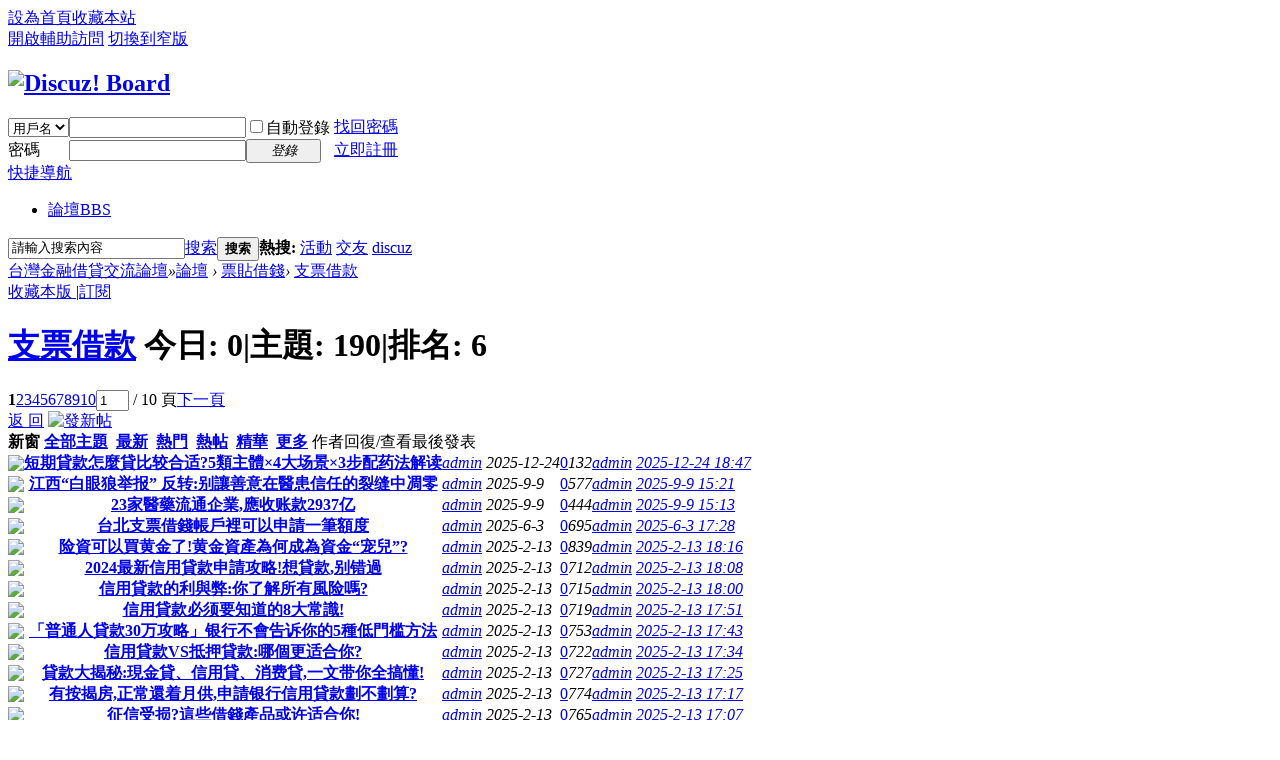

--- FILE ---
content_type: text/html; charset=utf-8
request_url: http://bbs.22705888.com.tw/forum-41-1.html
body_size: 46742
content:
<!DOCTYPE html PUBLIC "-//W3C//DTD XHTML 1.0 Transitional//EN" "http://www.w3.org/TR/xhtml1/DTD/xhtml1-transitional.dtd">
<html xmlns="http://www.w3.org/1999/xhtml">
<head>
<meta http-equiv="Content-Type" content="text/html; charset=utf-8" />
<title>支票借款 - 台灣金融借貸交流論壇</title>

<meta name="keywords" content="支票借款" />
<meta name="description" content="支票借款 ,台灣金融借貸交流論壇" />
<meta name="generator" content="Discuz! X3.3" />
<meta name="author" content="Discuz! Team and Comsenz UI Team" />
<meta name="copyright" content="2001-2017 Comsenz Inc." />
<meta name="MSSmartTagsPreventParsing" content="True" />
<meta http-equiv="MSThemeCompatible" content="Yes" />
<base href="http://bbs.22705888.com.tw/" /><link rel="stylesheet" type="text/css" href="data/cache/style_1_common.css?NKW" /><link rel="stylesheet" type="text/css" href="data/cache/style_1_forum_forumdisplay.css?NKW" /><script type="text/javascript">var STYLEID = '1', STATICURL = 'static/', IMGDIR = 'static/image/common', VERHASH = 'NKW', charset = 'utf-8', discuz_uid = '0', cookiepre = 'c5IO_2132_', cookiedomain = '', cookiepath = '/', showusercard = '1', attackevasive = '0', disallowfloat = 'newthread', creditnotice = '1|威望|,2|金錢|,3|貢獻|', defaultstyle = '', REPORTURL = 'aHR0cDovL2Jicy4yMjcwNTg4OC5jb20udHcvZm9ydW0tNDEtMS5odG1s', SITEURL = 'http://bbs.22705888.com.tw/', JSPATH = 'static/js/', CSSPATH = 'data/cache/style_', DYNAMICURL = '';</script>
<script src="static/js/common.js?NKW" type="text/javascript"></script>
<meta name="application-name" content="台灣金融借貸交流論壇" />
<meta name="msapplication-tooltip" content="台灣金融借貸交流論壇" />
<meta name="msapplication-task" content="name=論壇;action-uri=http://bbs.22705888.com.tw/forum.php;icon-uri=http://bbs.22705888.com.tw/static/image/common/bbs.ico" />
<link rel="archives" title="台灣金融借貸交流論壇" href="http://bbs.22705888.com.tw/archiver/" />
<link rel="alternate" type="application/rss+xml" title="台灣金融借貸交流論壇 - 支票借款" href="http://bbs.22705888.com.tw/forum.php?mod=rss&fid=41&amp;auth=0" />
<link rel="stylesheet" id="css_widthauto" type="text/css" href='data/cache/style_1_widthauto.css?NKW' />
<script type="text/javascript">HTMLNODE.className += ' widthauto'</script>
<script src="static/js/forum.js?NKW" type="text/javascript"></script>
</head>

<body id="nv_forum" class="pg_forumdisplay" onkeydown="if(event.keyCode==27) return false;">
<div id="append_parent"></div><div id="ajaxwaitid"></div>
<div id="toptb" class="cl">
<div class="wp">
<div class="z"><a href="javascript:;"  onclick="setHomepage('http://bbs.22705888.com.tw/');">設為首頁</a><a href="http://bbs.22705888.com.tw/"  onclick="addFavorite(this.href, '台灣金融借貸交流論壇');return false;">收藏本站</a></div>
<div class="y">
<a id="switchblind" href="javascript:;" onclick="toggleBlind(this)" title="開啟輔助訪問" class="switchblind">開啟輔助訪問</a>
<a href="javascript:;" id="switchwidth" onclick="widthauto(this)" title="切換到窄版" class="switchwidth">切換到窄版</a>
</div>
</div>
</div>

<div id="qmenu_menu" class="p_pop blk" style="display: none;">
<div class="ptm pbw hm">
請 <a href="javascript:;" class="xi2" onclick="lsSubmit()"><strong>登錄</strong></a> 後使用快捷導航<br />沒有帳號？<a href="member.php?mod=register" class="xi2 xw1">立即註冊</a>
</div>
<div id="fjump_menu" class="btda"></div></div><div id="hd">
<div class="wp">
<div class="hdc cl"><h2><a href="./" title="台灣金融借貸交流論壇"><img src="static/image/common/logo.png" alt="Discuz! Board" border="0" /></a></h2><script src="static/js/logging.js?NKW" type="text/javascript"></script>
<form method="post" autocomplete="off" id="lsform" action="member.php?mod=logging&amp;action=login&amp;loginsubmit=yes&amp;infloat=yes&amp;lssubmit=yes" onsubmit="return lsSubmit();">
<div class="fastlg cl">
<span id="return_ls" style="display:none"></span>
<div class="y pns">
<table cellspacing="0" cellpadding="0">
<tr>
<td>
<span class="ftid">
<select name="fastloginfield" id="ls_fastloginfield" width="40" tabindex="900">
<option value="username">用戶名</option>
<option value="email">Email</option>
</select>
</span>
<script type="text/javascript">simulateSelect('ls_fastloginfield')</script>
</td>
<td><input type="text" name="username" id="ls_username" autocomplete="off" class="px vm" tabindex="901" /></td>
<td class="fastlg_l"><label for="ls_cookietime"><input type="checkbox" name="cookietime" id="ls_cookietime" class="pc" value="2592000" tabindex="903" />自動登錄</label></td>
<td>&nbsp;<a href="javascript:;" onclick="showWindow('login', 'member.php?mod=logging&action=login&viewlostpw=1')">找回密碼</a></td>
</tr>
<tr>
<td><label for="ls_password" class="z psw_w">密碼</label></td>
<td><input type="password" name="password" id="ls_password" class="px vm" autocomplete="off" tabindex="902" /></td>
<td class="fastlg_l"><button type="submit" class="pn vm" tabindex="904" style="width: 75px;"><em>登錄</em></button></td>
<td>&nbsp;<a href="member.php?mod=register" class="xi2 xw1">立即註冊</a></td>
</tr>
</table>
<input type="hidden" name="quickforward" value="yes" />
<input type="hidden" name="handlekey" value="ls" />
</div>
</div>
</form>

</div>

<div id="nv">
<a href="javascript:;" id="qmenu" onmouseover="delayShow(this, function () {showMenu({'ctrlid':'qmenu','pos':'34!','ctrlclass':'a','duration':2});showForummenu(41);})">快捷導航</a>
<ul><li class="a" id="mn_forum" ><a href="forum.php" hidefocus="true" title="BBS"  >論壇<span>BBS</span></a></li></ul>
</div>
<div class="p_pop h_pop" id="mn_userapp_menu" style="display: none"></div><div id="mu" class="cl">
</div><div id="scbar" class="cl">
<form id="scbar_form" method="post" autocomplete="off" onsubmit="searchFocus($('scbar_txt'))" action="search.php?searchsubmit=yes" target="_blank">
<input type="hidden" name="mod" id="scbar_mod" value="search" />
<input type="hidden" name="formhash" value="6e11c4fe" />
<input type="hidden" name="srchtype" value="title" />
<input type="hidden" name="srhfid" value="41" />
<input type="hidden" name="srhlocality" value="forum::forumdisplay" />
<table cellspacing="0" cellpadding="0">
<tr>
<td class="scbar_icon_td"></td>
<td class="scbar_txt_td"><input type="text" name="srchtxt" id="scbar_txt" value="請輸入搜索內容" autocomplete="off" x-webkit-speech speech /></td>
<td class="scbar_type_td"><a href="javascript:;" id="scbar_type" class="xg1" onclick="showMenu(this.id)" hidefocus="true">搜索</a></td>
<td class="scbar_btn_td"><button type="submit" name="searchsubmit" id="scbar_btn" sc="1" class="pn pnc" value="true"><strong class="xi2">搜索</strong></button></td>
<td class="scbar_hot_td">
<div id="scbar_hot">
<strong class="xw1">熱搜: </strong>

<a href="search.php?mod=forum&amp;srchtxt=%E6%B4%BB%E5%8B%95&amp;formhash=6e11c4fe&amp;searchsubmit=true&amp;source=hotsearch" target="_blank" class="xi2" sc="1">活動</a>



<a href="search.php?mod=forum&amp;srchtxt=%E4%BA%A4%E5%8F%8B&amp;formhash=6e11c4fe&amp;searchsubmit=true&amp;source=hotsearch" target="_blank" class="xi2" sc="1">交友</a>



<a href="search.php?mod=forum&amp;srchtxt=discuz&amp;formhash=6e11c4fe&amp;searchsubmit=true&amp;source=hotsearch" target="_blank" class="xi2" sc="1">discuz</a>

</div>
</td>
</tr>
</table>
</form>
</div>
<ul id="scbar_type_menu" class="p_pop" style="display: none;"><li><a href="javascript:;" rel="curforum" fid="41" >本版</a></li><li><a href="javascript:;" rel="forum" class="curtype">帖子</a></li><li><a href="javascript:;" rel="user">用戶</a></li></ul>
<script type="text/javascript">
initSearchmenu('scbar', '');
</script>
</div>
</div>


<div id="wp" class="wp">
<style id="diy_style" type="text/css"></style>
<!--[diy=diynavtop]--><div id="diynavtop" class="area"></div><!--[/diy]-->
<div id="pt" class="bm cl">
<div class="z">
<a href="./" class="nvhm" title="首頁">台灣金融借貸交流論壇</a><em>&raquo;</em><a href="forum.php">論壇</a> <em>&rsaquo;</em> <a href="forum.php?gid=36">票貼借錢</a><em>&rsaquo;</em> <a href="forum-41-1.html">支票借款</a></div>
</div><div class="wp">
<!--[diy=diy1]--><div id="diy1" class="area"></div><!--[/diy]-->
</div>
<div class="boardnav">
<div id="ct" class="wp cl">

<div class="mn">
<div class="bm bml pbn">
<div class="bm_h cl">
<span class="y">
<a href="home.php?mod=spacecp&amp;ac=favorite&amp;type=forum&amp;id=41&amp;handlekey=favoriteforum&amp;formhash=6e11c4fe" id="a_favorite" class="fa_fav" onclick="showWindow(this.id, this.href, 'get', 0);">收藏本版 <strong class="xi1" id="number_favorite"  style="display:none;">(<span id="number_favorite_num">0</span>)</strong></a>
<span class="pipe">|</span><a href="forum.php?mod=rss&amp;fid=41&amp;auth=0" class="fa_rss" target="_blank" title="RSS">訂閱</a>
</span>
<h1 class="xs2">
<a href="forum-41-1.html">支票借款</a>
<span class="xs1 xw0 i">今日: <strong class="xi1">0</strong><span class="pipe">|</span>主題: <strong class="xi1">190</strong><span class="pipe">|</span>排名: <strong class="xi1" title="上次排名:6">6</strong><b class="ico_increase">&nbsp;</b></span></h1>
</div>
</div>



<div class="drag">
<!--[diy=diy4]--><div id="diy4" class="area"></div><!--[/diy]-->
</div>




<div id="pgt" class="bm bw0 pgs cl">
<span id="fd_page_top"><div class="pg"><strong>1</strong><a href="forum-41-2.html">2</a><a href="forum-41-3.html">3</a><a href="forum-41-4.html">4</a><a href="forum-41-5.html">5</a><a href="forum-41-6.html">6</a><a href="forum-41-7.html">7</a><a href="forum-41-8.html">8</a><a href="forum-41-9.html">9</a><a href="forum-41-10.html">10</a><label><input type="text" name="custompage" class="px" size="2" title="輸入頁碼，按回車快速跳轉" value="1" onkeydown="if(event.keyCode==13) {window.location='forum.php?mod=forumdisplay&fid=41&amp;page='+this.value;; doane(event);}" /><span title="共 10 頁"> / 10 頁</span></label><a href="forum-41-2.html" class="nxt">下一頁</a></div></span>
<span class="pgb y"  ><a href="forum.php">返&nbsp;回</a></span>
<a href="javascript:;" id="newspecial" onmouseover="$('newspecial').id = 'newspecialtmp';this.id = 'newspecial';showMenu({'ctrlid':this.id})" onclick="showWindow('newthread', 'forum.php?mod=post&action=newthread&fid=41')" title="發新帖"><img src="static/image/common/pn_post.png" alt="發新帖" /></a></div>
<div id="threadlist" class="tl bm bmw">
<div class="th">
<table cellspacing="0" cellpadding="0">
<tr>
<th colspan="2">
<div class="tf">
<span id="atarget" onclick="setatarget(1)" class="y" title="在新窗口中打開帖子">新窗</span>
<a id="filter_special" href="javascript:;" class="showmenu xi2" onclick="showMenu(this.id)">全部主題</a>&nbsp;						
<a href="forum.php?mod=forumdisplay&amp;fid=41&amp;filter=lastpost&amp;orderby=lastpost" class="xi2">最新</a>&nbsp;
<a href="forum.php?mod=forumdisplay&amp;fid=41&amp;filter=heat&amp;orderby=heats" class="xi2">熱門</a>&nbsp;
<a href="forum.php?mod=forumdisplay&amp;fid=41&amp;filter=hot" class="xi2">熱帖</a>&nbsp;
<a href="forum.php?mod=forumdisplay&amp;fid=41&amp;filter=digest&amp;digest=1" class="xi2">精華</a>&nbsp;
<a id="filter_dateline" href="javascript:;" class="showmenu xi2" onclick="showMenu(this.id)">更多</a>&nbsp;
<a href="javascript:;" onclick="checkForumnew_btn('41')" title="查看更新" class="forumrefresh"></a>
<span id="clearstickthread" style="display: none;">
<span class="pipe">|</span>
<a href="javascript:;" onclick="clearStickThread()" class="xi2" title="顯示置頂">顯示置頂</a>
</span>
</div>
</th>
<td class="by">作者</td>
<td class="num">回復/查看</td>
<td class="by">最後發表</td>
</tr>
</table>
</div>
<div class="bm_c">
<script type="text/javascript">var lasttime = 1768729947;var listcolspan= '5';</script>
<div id="forumnew" style="display:none"></div>
<form method="post" autocomplete="off" name="moderate" id="moderate" action="forum.php?mod=topicadmin&amp;action=moderate&amp;fid=41&amp;infloat=yes&amp;nopost=yes">
<input type="hidden" name="formhash" value="6e11c4fe" />
<input type="hidden" name="listextra" value="page%3D1" />
<table summary="forum_41" cellspacing="0" cellpadding="0" id="threadlisttableid">
<tbody id="separatorline" class="emptb"><tr><td class="icn"></td><th></th><td class="by"></td><td class="num"></td><td class="by"></td></tr></tbody>
<tbody id="normalthread_1909">
<tr>
<td class="icn">
<a href="thread-1909-1-1.html" title="有新回復 - 新窗口打開" target="_blank">
<img src="static/image/common/folder_new.gif" />
</a>
</td>
<th class="new">
<a href="javascript:;" id="content_1909" class="showcontent y" title="更多操作" onclick="CONTENT_TID='1909';CONTENT_ID='normalthread_1909';showMenu({'ctrlid':this.id,'menuid':'content_menu'})"></a>
 <a href="thread-1909-1-1.html" onclick="atarget(this)" class="s xst">短期貸款怎麼貸比较合适?5類主體×4大场景×3步配药法解读</a>
</th>
<td class="by">
<cite>
<a href="space-uid-1.html" c="1">admin</a></cite>
<em><span>2025-12-24</span></em>
</td>
<td class="num"><a href="thread-1909-1-1.html" class="xi2">0</a><em>132</em></td>
<td class="by">
<cite><a href="space-username-admin.html" c="1">admin</a></cite>
<em><a href="forum.php?mod=redirect&tid=1909&goto=lastpost#lastpost">2025-12-24 18:47</a></em>
</td>
</tr>
</tbody>
<tbody id="normalthread_1899">
<tr>
<td class="icn">
<a href="thread-1899-1-1.html" title="有新回復 - 新窗口打開" target="_blank">
<img src="static/image/common/folder_new.gif" />
</a>
</td>
<th class="new">
<a href="javascript:;" id="content_1899" class="showcontent y" title="更多操作" onclick="CONTENT_TID='1899';CONTENT_ID='normalthread_1899';showMenu({'ctrlid':this.id,'menuid':'content_menu'})"></a>
 <a href="thread-1899-1-1.html" onclick="atarget(this)" class="s xst">江西“白眼狼举报” 反转:别讓善意在醫患信任的裂缝中凋零</a>
</th>
<td class="by">
<cite>
<a href="space-uid-1.html" c="1">admin</a></cite>
<em><span>2025-9-9</span></em>
</td>
<td class="num"><a href="thread-1899-1-1.html" class="xi2">0</a><em>577</em></td>
<td class="by">
<cite><a href="space-username-admin.html" c="1">admin</a></cite>
<em><a href="forum.php?mod=redirect&tid=1899&goto=lastpost#lastpost">2025-9-9 15:21</a></em>
</td>
</tr>
</tbody>
<tbody id="normalthread_1889">
<tr>
<td class="icn">
<a href="thread-1889-1-1.html" title="有新回復 - 新窗口打開" target="_blank">
<img src="static/image/common/folder_new.gif" />
</a>
</td>
<th class="new">
<a href="javascript:;" id="content_1889" class="showcontent y" title="更多操作" onclick="CONTENT_TID='1889';CONTENT_ID='normalthread_1889';showMenu({'ctrlid':this.id,'menuid':'content_menu'})"></a>
 <a href="thread-1889-1-1.html" onclick="atarget(this)" class="s xst">23家醫藥流通企業,應收账款2937亿</a>
</th>
<td class="by">
<cite>
<a href="space-uid-1.html" c="1">admin</a></cite>
<em><span>2025-9-9</span></em>
</td>
<td class="num"><a href="thread-1889-1-1.html" class="xi2">0</a><em>444</em></td>
<td class="by">
<cite><a href="space-username-admin.html" c="1">admin</a></cite>
<em><a href="forum.php?mod=redirect&tid=1889&goto=lastpost#lastpost">2025-9-9 15:13</a></em>
</td>
</tr>
</tbody>
<tbody id="normalthread_1879">
<tr>
<td class="icn">
<a href="thread-1879-1-1.html" title="有新回復 - 新窗口打開" target="_blank">
<img src="static/image/common/folder_new.gif" />
</a>
</td>
<th class="new">
<a href="javascript:;" id="content_1879" class="showcontent y" title="更多操作" onclick="CONTENT_TID='1879';CONTENT_ID='normalthread_1879';showMenu({'ctrlid':this.id,'menuid':'content_menu'})"></a>
 <a href="thread-1879-1-1.html" onclick="atarget(this)" class="s xst">台北支票借錢帳戶裡可以申請一筆額度</a>
</th>
<td class="by">
<cite>
<a href="space-uid-1.html" c="1">admin</a></cite>
<em><span>2025-6-3</span></em>
</td>
<td class="num"><a href="thread-1879-1-1.html" class="xi2">0</a><em>695</em></td>
<td class="by">
<cite><a href="space-username-admin.html" c="1">admin</a></cite>
<em><a href="forum.php?mod=redirect&tid=1879&goto=lastpost#lastpost">2025-6-3 17:28</a></em>
</td>
</tr>
</tbody>
<tbody id="normalthread_1869">
<tr>
<td class="icn">
<a href="thread-1869-1-1.html" title="有新回復 - 新窗口打開" target="_blank">
<img src="static/image/common/folder_new.gif" />
</a>
</td>
<th class="new">
<a href="javascript:;" id="content_1869" class="showcontent y" title="更多操作" onclick="CONTENT_TID='1869';CONTENT_ID='normalthread_1869';showMenu({'ctrlid':this.id,'menuid':'content_menu'})"></a>
 <a href="thread-1869-1-1.html" onclick="atarget(this)" class="s xst">险資可以買黄金了!黄金資產為何成為資金“宠兒”?</a>
</th>
<td class="by">
<cite>
<a href="space-uid-1.html" c="1">admin</a></cite>
<em><span>2025-2-13</span></em>
</td>
<td class="num"><a href="thread-1869-1-1.html" class="xi2">0</a><em>839</em></td>
<td class="by">
<cite><a href="space-username-admin.html" c="1">admin</a></cite>
<em><a href="forum.php?mod=redirect&tid=1869&goto=lastpost#lastpost">2025-2-13 18:16</a></em>
</td>
</tr>
</tbody>
<tbody id="normalthread_1859">
<tr>
<td class="icn">
<a href="thread-1859-1-1.html" title="有新回復 - 新窗口打開" target="_blank">
<img src="static/image/common/folder_new.gif" />
</a>
</td>
<th class="new">
<a href="javascript:;" id="content_1859" class="showcontent y" title="更多操作" onclick="CONTENT_TID='1859';CONTENT_ID='normalthread_1859';showMenu({'ctrlid':this.id,'menuid':'content_menu'})"></a>
 <a href="thread-1859-1-1.html" onclick="atarget(this)" class="s xst">2024最新信用貸款申請攻略!想貸款,别错過</a>
</th>
<td class="by">
<cite>
<a href="space-uid-1.html" c="1">admin</a></cite>
<em><span>2025-2-13</span></em>
</td>
<td class="num"><a href="thread-1859-1-1.html" class="xi2">0</a><em>712</em></td>
<td class="by">
<cite><a href="space-username-admin.html" c="1">admin</a></cite>
<em><a href="forum.php?mod=redirect&tid=1859&goto=lastpost#lastpost">2025-2-13 18:08</a></em>
</td>
</tr>
</tbody>
<tbody id="normalthread_1849">
<tr>
<td class="icn">
<a href="thread-1849-1-1.html" title="有新回復 - 新窗口打開" target="_blank">
<img src="static/image/common/folder_new.gif" />
</a>
</td>
<th class="new">
<a href="javascript:;" id="content_1849" class="showcontent y" title="更多操作" onclick="CONTENT_TID='1849';CONTENT_ID='normalthread_1849';showMenu({'ctrlid':this.id,'menuid':'content_menu'})"></a>
 <a href="thread-1849-1-1.html" onclick="atarget(this)" class="s xst">信用貸款的利與弊:你了解所有風险嗎?</a>
</th>
<td class="by">
<cite>
<a href="space-uid-1.html" c="1">admin</a></cite>
<em><span>2025-2-13</span></em>
</td>
<td class="num"><a href="thread-1849-1-1.html" class="xi2">0</a><em>715</em></td>
<td class="by">
<cite><a href="space-username-admin.html" c="1">admin</a></cite>
<em><a href="forum.php?mod=redirect&tid=1849&goto=lastpost#lastpost">2025-2-13 18:00</a></em>
</td>
</tr>
</tbody>
<tbody id="normalthread_1839">
<tr>
<td class="icn">
<a href="thread-1839-1-1.html" title="有新回復 - 新窗口打開" target="_blank">
<img src="static/image/common/folder_new.gif" />
</a>
</td>
<th class="new">
<a href="javascript:;" id="content_1839" class="showcontent y" title="更多操作" onclick="CONTENT_TID='1839';CONTENT_ID='normalthread_1839';showMenu({'ctrlid':this.id,'menuid':'content_menu'})"></a>
 <a href="thread-1839-1-1.html" onclick="atarget(this)" class="s xst">信用貸款必须要知道的8大常識!</a>
</th>
<td class="by">
<cite>
<a href="space-uid-1.html" c="1">admin</a></cite>
<em><span>2025-2-13</span></em>
</td>
<td class="num"><a href="thread-1839-1-1.html" class="xi2">0</a><em>719</em></td>
<td class="by">
<cite><a href="space-username-admin.html" c="1">admin</a></cite>
<em><a href="forum.php?mod=redirect&tid=1839&goto=lastpost#lastpost">2025-2-13 17:51</a></em>
</td>
</tr>
</tbody>
<tbody id="normalthread_1829">
<tr>
<td class="icn">
<a href="thread-1829-1-1.html" title="有新回復 - 新窗口打開" target="_blank">
<img src="static/image/common/folder_new.gif" />
</a>
</td>
<th class="new">
<a href="javascript:;" id="content_1829" class="showcontent y" title="更多操作" onclick="CONTENT_TID='1829';CONTENT_ID='normalthread_1829';showMenu({'ctrlid':this.id,'menuid':'content_menu'})"></a>
 <a href="thread-1829-1-1.html" onclick="atarget(this)" class="s xst">「普通人貸款30万攻略」银行不會告诉你的5種低門槛方法</a>
</th>
<td class="by">
<cite>
<a href="space-uid-1.html" c="1">admin</a></cite>
<em><span>2025-2-13</span></em>
</td>
<td class="num"><a href="thread-1829-1-1.html" class="xi2">0</a><em>753</em></td>
<td class="by">
<cite><a href="space-username-admin.html" c="1">admin</a></cite>
<em><a href="forum.php?mod=redirect&tid=1829&goto=lastpost#lastpost">2025-2-13 17:43</a></em>
</td>
</tr>
</tbody>
<tbody id="normalthread_1819">
<tr>
<td class="icn">
<a href="thread-1819-1-1.html" title="有新回復 - 新窗口打開" target="_blank">
<img src="static/image/common/folder_new.gif" />
</a>
</td>
<th class="new">
<a href="javascript:;" id="content_1819" class="showcontent y" title="更多操作" onclick="CONTENT_TID='1819';CONTENT_ID='normalthread_1819';showMenu({'ctrlid':this.id,'menuid':'content_menu'})"></a>
 <a href="thread-1819-1-1.html" onclick="atarget(this)" class="s xst">信用貸款VS抵押貸款:哪個更适合你?</a>
</th>
<td class="by">
<cite>
<a href="space-uid-1.html" c="1">admin</a></cite>
<em><span>2025-2-13</span></em>
</td>
<td class="num"><a href="thread-1819-1-1.html" class="xi2">0</a><em>722</em></td>
<td class="by">
<cite><a href="space-username-admin.html" c="1">admin</a></cite>
<em><a href="forum.php?mod=redirect&tid=1819&goto=lastpost#lastpost">2025-2-13 17:34</a></em>
</td>
</tr>
</tbody>
<tbody id="normalthread_1809">
<tr>
<td class="icn">
<a href="thread-1809-1-1.html" title="有新回復 - 新窗口打開" target="_blank">
<img src="static/image/common/folder_new.gif" />
</a>
</td>
<th class="new">
<a href="javascript:;" id="content_1809" class="showcontent y" title="更多操作" onclick="CONTENT_TID='1809';CONTENT_ID='normalthread_1809';showMenu({'ctrlid':this.id,'menuid':'content_menu'})"></a>
 <a href="thread-1809-1-1.html" onclick="atarget(this)" class="s xst">貸款大揭秘:現金貸、信用貸、消费貸,一文带你全搞懂!</a>
</th>
<td class="by">
<cite>
<a href="space-uid-1.html" c="1">admin</a></cite>
<em><span>2025-2-13</span></em>
</td>
<td class="num"><a href="thread-1809-1-1.html" class="xi2">0</a><em>727</em></td>
<td class="by">
<cite><a href="space-username-admin.html" c="1">admin</a></cite>
<em><a href="forum.php?mod=redirect&tid=1809&goto=lastpost#lastpost">2025-2-13 17:25</a></em>
</td>
</tr>
</tbody>
<tbody id="normalthread_1799">
<tr>
<td class="icn">
<a href="thread-1799-1-1.html" title="有新回復 - 新窗口打開" target="_blank">
<img src="static/image/common/folder_new.gif" />
</a>
</td>
<th class="new">
<a href="javascript:;" id="content_1799" class="showcontent y" title="更多操作" onclick="CONTENT_TID='1799';CONTENT_ID='normalthread_1799';showMenu({'ctrlid':this.id,'menuid':'content_menu'})"></a>
 <a href="thread-1799-1-1.html" onclick="atarget(this)" class="s xst">有按揭房,正常還着月供,申請银行信用貸款劃不劃算?</a>
</th>
<td class="by">
<cite>
<a href="space-uid-1.html" c="1">admin</a></cite>
<em><span>2025-2-13</span></em>
</td>
<td class="num"><a href="thread-1799-1-1.html" class="xi2">0</a><em>774</em></td>
<td class="by">
<cite><a href="space-username-admin.html" c="1">admin</a></cite>
<em><a href="forum.php?mod=redirect&tid=1799&goto=lastpost#lastpost">2025-2-13 17:17</a></em>
</td>
</tr>
</tbody>
<tbody id="normalthread_1789">
<tr>
<td class="icn">
<a href="thread-1789-1-1.html" title="有新回復 - 新窗口打開" target="_blank">
<img src="static/image/common/folder_new.gif" />
</a>
</td>
<th class="new">
<a href="javascript:;" id="content_1789" class="showcontent y" title="更多操作" onclick="CONTENT_TID='1789';CONTENT_ID='normalthread_1789';showMenu({'ctrlid':this.id,'menuid':'content_menu'})"></a>
 <a href="thread-1789-1-1.html" onclick="atarget(this)" class="s xst">征信受损?這些借錢產品或许适合你!</a>
</th>
<td class="by">
<cite>
<a href="space-uid-1.html" c="1">admin</a></cite>
<em><span>2025-2-13</span></em>
</td>
<td class="num"><a href="thread-1789-1-1.html" class="xi2">0</a><em>765</em></td>
<td class="by">
<cite><a href="space-username-admin.html" c="1">admin</a></cite>
<em><a href="forum.php?mod=redirect&tid=1789&goto=lastpost#lastpost">2025-2-13 17:07</a></em>
</td>
</tr>
</tbody>
<tbody id="normalthread_1779">
<tr>
<td class="icn">
<a href="thread-1779-1-1.html" title="有新回復 - 新窗口打開" target="_blank">
<img src="static/image/common/folder_new.gif" />
</a>
</td>
<th class="new">
<a href="javascript:;" id="content_1779" class="showcontent y" title="更多操作" onclick="CONTENT_TID='1779';CONTENT_ID='normalthread_1779';showMenu({'ctrlid':this.id,'menuid':'content_menu'})"></a>
 <a href="thread-1779-1-1.html" onclick="atarget(this)" class="s xst">营業执照可以申請貸款嗎?如何通過营業执照申請银行貸款?</a>
</th>
<td class="by">
<cite>
<a href="space-uid-1.html" c="1">admin</a></cite>
<em><span>2024-11-5</span></em>
</td>
<td class="num"><a href="thread-1779-1-1.html" class="xi2">0</a><em>932</em></td>
<td class="by">
<cite><a href="space-username-admin.html" c="1">admin</a></cite>
<em><a href="forum.php?mod=redirect&tid=1779&goto=lastpost#lastpost">2024-11-5 16:50</a></em>
</td>
</tr>
</tbody>
<tbody id="normalthread_1769">
<tr>
<td class="icn">
<a href="thread-1769-1-1.html" title="有新回復 - 新窗口打開" target="_blank">
<img src="static/image/common/folder_new.gif" />
</a>
</td>
<th class="new">
<a href="javascript:;" id="content_1769" class="showcontent y" title="更多操作" onclick="CONTENT_TID='1769';CONTENT_ID='normalthread_1769';showMenu({'ctrlid':this.id,'menuid':'content_menu'})"></a>
 <a href="thread-1769-1-1.html" onclick="atarget(this)" class="s xst">干貨分享,各大银行企業税貸申請要件及材料</a>
</th>
<td class="by">
<cite>
<a href="space-uid-1.html" c="1">admin</a></cite>
<em><span>2024-11-5</span></em>
</td>
<td class="num"><a href="thread-1769-1-1.html" class="xi2">0</a><em>868</em></td>
<td class="by">
<cite><a href="space-username-admin.html" c="1">admin</a></cite>
<em><a href="forum.php?mod=redirect&tid=1769&goto=lastpost#lastpost">2024-11-5 16:41</a></em>
</td>
</tr>
</tbody>
<tbody id="normalthread_1759">
<tr>
<td class="icn">
<a href="thread-1759-1-1.html" title="有新回復 - 新窗口打開" target="_blank">
<img src="static/image/common/folder_new.gif" />
</a>
</td>
<th class="new">
<a href="javascript:;" id="content_1759" class="showcontent y" title="更多操作" onclick="CONTENT_TID='1759';CONTENT_ID='normalthread_1759';showMenu({'ctrlid':this.id,'menuid':'content_menu'})"></a>
 <a href="thread-1759-1-1.html" onclick="atarget(this)" class="s xst">宁波银行企業普惠信用貸款,总有一款适合您</a>
</th>
<td class="by">
<cite>
<a href="space-uid-1.html" c="1">admin</a></cite>
<em><span>2024-11-5</span></em>
</td>
<td class="num"><a href="thread-1759-1-1.html" class="xi2">0</a><em>922</em></td>
<td class="by">
<cite><a href="space-username-admin.html" c="1">admin</a></cite>
<em><a href="forum.php?mod=redirect&tid=1759&goto=lastpost#lastpost">2024-11-5 16:33</a></em>
</td>
</tr>
</tbody>
<tbody id="normalthread_1749">
<tr>
<td class="icn">
<a href="thread-1749-1-1.html" title="有新回復 - 新窗口打開" target="_blank">
<img src="static/image/common/folder_new.gif" />
</a>
</td>
<th class="new">
<a href="javascript:;" id="content_1749" class="showcontent y" title="更多操作" onclick="CONTENT_TID='1749';CONTENT_ID='normalthread_1749';showMenu({'ctrlid':this.id,'menuid':'content_menu'})"></a>
 <a href="thread-1749-1-1.html" onclick="atarget(this)" class="s xst">温州辦理企業貸款需要什麼手续?了解一下</a>
</th>
<td class="by">
<cite>
<a href="space-uid-1.html" c="1">admin</a></cite>
<em><span>2024-11-5</span></em>
</td>
<td class="num"><a href="thread-1749-1-1.html" class="xi2">0</a><em>938</em></td>
<td class="by">
<cite><a href="space-username-admin.html" c="1">admin</a></cite>
<em><a href="forum.php?mod=redirect&tid=1749&goto=lastpost#lastpost">2024-11-5 16:25</a></em>
</td>
</tr>
</tbody>
<tbody id="normalthread_1739">
<tr>
<td class="icn">
<a href="thread-1739-1-1.html" title="有新回復 - 新窗口打開" target="_blank">
<img src="static/image/common/folder_new.gif" />
</a>
</td>
<th class="new">
<a href="javascript:;" id="content_1739" class="showcontent y" title="更多操作" onclick="CONTENT_TID='1739';CONTENT_ID='normalthread_1739';showMenu({'ctrlid':this.id,'menuid':'content_menu'})"></a>
 <a href="thread-1739-1-1.html" onclick="atarget(this)" class="s xst">貸款記住這一點,轻鬆拿捏银行貸款,企業税票貸亦如此</a>
</th>
<td class="by">
<cite>
<a href="space-uid-1.html" c="1">admin</a></cite>
<em><span>2024-11-5</span></em>
</td>
<td class="num"><a href="thread-1739-1-1.html" class="xi2">0</a><em>947</em></td>
<td class="by">
<cite><a href="space-username-admin.html" c="1">admin</a></cite>
<em><a href="forum.php?mod=redirect&tid=1739&goto=lastpost#lastpost">2024-11-5 16:16</a></em>
</td>
</tr>
</tbody>
<tbody id="normalthread_1729">
<tr>
<td class="icn">
<a href="thread-1729-1-1.html" title="有新回復 - 新窗口打開" target="_blank">
<img src="static/image/common/folder_new.gif" />
</a>
</td>
<th class="new">
<a href="javascript:;" id="content_1729" class="showcontent y" title="更多操作" onclick="CONTENT_TID='1729';CONTENT_ID='normalthread_1729';showMenu({'ctrlid':this.id,'menuid':'content_menu'})"></a>
 <a href="thread-1729-1-1.html" onclick="atarget(this)" class="s xst">企業之間的借款利息如何開具發票和纳税?</a>
</th>
<td class="by">
<cite>
<a href="space-uid-1.html" c="1">admin</a></cite>
<em><span>2024-11-5</span></em>
</td>
<td class="num"><a href="thread-1729-1-1.html" class="xi2">0</a><em>934</em></td>
<td class="by">
<cite><a href="space-username-admin.html" c="1">admin</a></cite>
<em><a href="forum.php?mod=redirect&tid=1729&goto=lastpost#lastpost">2024-11-5 16:08</a></em>
</td>
</tr>
</tbody>
<tbody id="normalthread_1719">
<tr>
<td class="icn">
<a href="thread-1719-1-1.html" title="有新回復 - 新窗口打開" target="_blank">
<img src="static/image/common/folder_new.gif" />
</a>
</td>
<th class="new">
<a href="javascript:;" id="content_1719" class="showcontent y" title="更多操作" onclick="CONTENT_TID='1719';CONTENT_ID='normalthread_1719';showMenu({'ctrlid':this.id,'menuid':'content_menu'})"></a>
 <a href="thread-1719-1-1.html" onclick="atarget(this)" class="s xst">500万的企業税票貸该怎麼做</a>
</th>
<td class="by">
<cite>
<a href="space-uid-1.html" c="1">admin</a></cite>
<em><span>2024-11-5</span></em>
</td>
<td class="num"><a href="thread-1719-1-1.html" class="xi2">0</a><em>909</em></td>
<td class="by">
<cite><a href="space-username-admin.html" c="1">admin</a></cite>
<em><a href="forum.php?mod=redirect&tid=1719&goto=lastpost#lastpost">2024-11-5 16:00</a></em>
</td>
</tr>
</tbody>
</table><!-- end of table "forum_G[fid]" branch 1/3 -->
</form>
</div>
</div>

<div id="filter_special_menu" class="p_pop" style="display:none" change="location.href='forum.php?mod=forumdisplay&fid=41&filter='+$('filter_special').value">
<ul>
<li><a href="forum-41-1.html">全部主題</a></li>
<li><a href="forum.php?mod=forumdisplay&amp;fid=41&amp;filter=specialtype&amp;specialtype=poll">投票</a></li></ul>
</div>
<div id="filter_reward_menu" class="p_pop" style="display:none" change="forum.php?mod=forumdisplay&amp;fid=41&amp;filter=specialtype&amp;specialtype=reward&amp;rewardtype='+$('filter_reward').value">
<ul>
<li><a href="forum.php?mod=forumdisplay&amp;fid=41&amp;filter=specialtype&amp;specialtype=reward">全部懸賞</a></li>
<li><a href="forum.php?mod=forumdisplay&amp;fid=41&amp;filter=specialtype&amp;specialtype=reward&amp;rewardtype=1">進行中</a></li></ul>
</div>
<div id="filter_dateline_menu" class="p_pop" style="display:none">
<ul class="pop_moremenu">
<li>排序: 
<a href="forum.php?mod=forumdisplay&amp;fid=41&amp;filter=author&amp;orderby=dateline" >發帖時間</a><span class="pipe">|</span>
<a href="forum.php?mod=forumdisplay&amp;fid=41&amp;filter=reply&amp;orderby=replies" >回復/查看</a><span class="pipe">|</span>
<a href="forum.php?mod=forumdisplay&amp;fid=41&amp;filter=reply&amp;orderby=views" >查看</a>
</li>
<li>時間: 
<a href="forum.php?mod=forumdisplay&amp;fid=41&amp;orderby=lastpost&amp;filter=dateline" class="xw1">全部時間</a><span class="pipe">|</span>
<a href="forum.php?mod=forumdisplay&amp;fid=41&amp;orderby=lastpost&amp;filter=dateline&amp;dateline=86400" >一天</a><span class="pipe">|</span>
<a href="forum.php?mod=forumdisplay&amp;fid=41&amp;orderby=lastpost&amp;filter=dateline&amp;dateline=172800" >兩天</a><span class="pipe">|</span>
<a href="forum.php?mod=forumdisplay&amp;fid=41&amp;orderby=lastpost&amp;filter=dateline&amp;dateline=604800" >一周</a><span class="pipe">|</span>
<a href="forum.php?mod=forumdisplay&amp;fid=41&amp;orderby=lastpost&amp;filter=dateline&amp;dateline=2592000" >一個月</a><span class="pipe">|</span>
<a href="forum.php?mod=forumdisplay&amp;fid=41&amp;orderby=lastpost&amp;filter=dateline&amp;dateline=7948800" >三個月</a>
</li>
</ul>
</div>
<div id="filter_orderby_menu" class="p_pop" style="display:none">
<ul>
<li><a href="forum-41-1.html">默認排序</a></li>
<li><a href="forum.php?mod=forumdisplay&amp;fid=41&amp;filter=author&amp;orderby=dateline">發帖時間</a></li>
<li><a href="forum.php?mod=forumdisplay&amp;fid=41&amp;filter=reply&amp;orderby=replies">回復/查看</a></li>
<li><a href="forum.php?mod=forumdisplay&amp;fid=41&amp;filter=reply&amp;orderby=views">查看</a></li>
<li><a href="forum.php?mod=forumdisplay&amp;fid=41&amp;filter=lastpost&amp;orderby=lastpost">最後發表</a></li>
<li><a href="forum.php?mod=forumdisplay&amp;fid=41&amp;filter=heat&amp;orderby=heats">熱門</a></li>
</ul>
</div>
<a class="bm_h" href="javascript:;" rel="forum.php?mod=forumdisplay&fid=41&page=2" curpage="1" id="autopbn" totalpage="10" picstyle="0" forumdefstyle="">下一頁 &raquo;</a>
<script src="static/js/autoloadpage.js?NKW" type="text/javascript"></script>
<div class="bm bw0 pgs cl">
<span id="fd_page_bottom"><div class="pg"><strong>1</strong><a href="forum-41-2.html">2</a><a href="forum-41-3.html">3</a><a href="forum-41-4.html">4</a><a href="forum-41-5.html">5</a><a href="forum-41-6.html">6</a><a href="forum-41-7.html">7</a><a href="forum-41-8.html">8</a><a href="forum-41-9.html">9</a><a href="forum-41-10.html">10</a><label><input type="text" name="custompage" class="px" size="2" title="輸入頁碼，按回車快速跳轉" value="1" onkeydown="if(event.keyCode==13) {window.location='forum.php?mod=forumdisplay&fid=41&amp;page='+this.value;; doane(event);}" /><span title="共 10 頁"> / 10 頁</span></label><a href="forum-41-2.html" class="nxt">下一頁</a></div></span>
<span  class="pgb y"><a href="forum.php">返&nbsp;回</a></span>
<a href="javascript:;" id="newspecialtmp" onmouseover="$('newspecial').id = 'newspecialtmp';this.id = 'newspecial';showMenu({'ctrlid':this.id})" onclick="showWindow('newthread', 'forum.php?mod=post&action=newthread&fid=41')" title="發新帖"><img src="static/image/common/pn_post.png" alt="發新帖" /></a></div>
<!--[diy=diyfastposttop]--><div id="diyfastposttop" class="area"></div><!--[/diy]-->
<script type="text/javascript">
var postminchars = parseInt('10');
var postmaxchars = parseInt('10000');
var disablepostctrl = parseInt('0');
var fid = parseInt('41');
</script>
<div id="f_pst" class="bm">
<div class="bm_h">
<h2>快速發帖</h2>
</div>
<div class="bm_c">
<form method="post" autocomplete="off" id="fastpostform" action="forum.php?mod=post&amp;action=newthread&amp;fid=41&amp;topicsubmit=yes&amp;infloat=yes&amp;handlekey=fastnewpost" onSubmit="return fastpostvalidate(this)">

<div id="fastpostreturn" style="margin:-5px 0 5px"></div>

<div class="pbt cl">
<input type="text" id="subject" name="subject" class="px" value="" onkeyup="strLenCalc(this, 'checklen', 80);" tabindex="11" style="width: 25em" />
<span>還可輸入 <strong id="checklen">80</strong> 個字符</span>
</div>

<div class="cl">
<div id="fastsmiliesdiv" class="y"><div id="fastsmiliesdiv_data"><div id="fastsmilies"></div></div></div><div class="hasfsl" id="fastposteditor">
<div class="tedt">
<div class="bar">
<span class="y">
<a href="forum.php?mod=post&amp;action=newthread&amp;fid=41" onclick="switchAdvanceMode(this.href);doane(event);">高級模式</a>
</span><script src="static/js/seditor.js?NKW" type="text/javascript"></script>
<div class="fpd">
<a href="javascript:;" title="文字加粗" class="fbld">B</a>
<a href="javascript:;" title="設置文字顏色" class="fclr" id="fastpostforecolor">Color</a>
<a id="fastpostimg" href="javascript:;" title="圖片" class="fmg">Image</a>
<a id="fastposturl" href="javascript:;" title="添加鏈接" class="flnk">Link</a>
<a id="fastpostquote" href="javascript:;" title="引用" class="fqt">Quote</a>
<a id="fastpostcode" href="javascript:;" title="代碼" class="fcd">Code</a>
<a href="javascript:;" class="fsml" id="fastpostsml">Smilies</a>
</div></div>
<div class="area">
<div class="pt hm">
您需要登錄後才可以發帖 <a href="member.php?mod=logging&amp;action=login" onclick="showWindow('login', this.href)" class="xi2">登錄</a> | <a href="member.php?mod=register" class="xi2">立即註冊</a>
</div>
</div>
</div>
</div>
<div id="seccheck_fastpost">
</div>

<input type="hidden" name="formhash" value="6e11c4fe" />
<input type="hidden" name="usesig" value="" />
</div>


<p class="ptm pnpost">
<a href="home.php?mod=spacecp&amp;ac=credit&amp;op=rule&amp;fid=41" class="y" target="_blank">本版積分規則</a>
<button type="submit" onmouseover="checkpostrule('seccheck_fastpost', 'ac=newthread');this.onmouseover=null" name="topicsubmit" id="fastpostsubmit" value="topicsubmit" tabindex="13" class="pn pnc"><strong>發表帖子</strong></button>
</p>
</form>
</div>
</div>
<!--[diy=diyforumdisplaybottom]--><div id="diyforumdisplaybottom" class="area"></div><!--[/diy]-->
</div>

</div>
</div>
<script type="text/javascript">document.onkeyup = function(e){keyPageScroll(e, 0, 1, 'forum.php?mod=forumdisplay&fid=41&filter=&orderby=lastpost&', 1);}</script>
<script type="text/javascript">checkForumnew_handle = setTimeout(function () {checkForumnew(41, lasttime);}, checkForumtimeout);</script>
<div class="wp mtn">
<!--[diy=diy3]--><div id="diy3" class="area"></div><!--[/diy]-->
</div>
<script>fixed_top_nv();</script>	</div>
<div id="ft" class="wp cl">
<div id="flk" class="y">
<p>
<a href="archiver/" >Archiver</a><span class="pipe">|</span><a href="forum.php?mobile=yes" >手機版</a><span class="pipe">|</span><a href="forum.php?mod=misc&action=showdarkroom" >小黑屋</a><span class="pipe">|</span><strong><a href="http://bbs.22705888.com.tw/" target="_blank">台灣金融借貸交流論壇 </a></strong>
&nbsp;<a href="http://discuz.qq.com/service/security" target="_blank" title="防水牆保衛網站遠離侵害"><img src="static/image/common/security.png"></a><div style="display:none">
<a href="http://www.03-4205555.com.tw/"><font color="#000">新屋當舖</font></a>,
<a href="http://www.03-4205555.com.tw/"><font color="#000">中壢機車借款</font></a>,
<a href="https://www.coinbear.com.tw/"><font color="#000">支票借款</font></a>,
<a href="https://www.coinbear.com.tw/"><font color="#000">支票借錢</font></a>,
<a href="http://www.eldp.com.tw/"><font color="#000">汐止借錢</font></a>
<a href="https://www.xgch222.com.tw/"><font color="#000">屏東汽機車借款</font></a>，
<a href="https://www.contai.com.tw/"><font color="#000">防盜</font></a>,
<a href="http://27683666.tw/"><font color="#000">台北汽車借錢</font></a>,
<a href="https://www.0988368092.com.tw/"><font color="#000">刷卡換現金</font></a>,
<a href="https://www.0988368092.com.tw/"><font color="#000">信用卡換現金</font></a>,
<a href="https://www.ccoin-bear.com.tw/car-loan2"><font color="#000">新店汽車借款</font></a>,
<a href="https://car.hbdb3838.com.tw/"><font color="#000">台北機車借款</font></a>,
<a href="https://www.0988368092.com.tw/"><font color="#000">刷卡換現</font></a>,
<a href="http://www.taiseen.tw/"><font color="#000">汽車借款</font></a>,
<a href="https://www.money16888.com.tw/"><font color="#000">未上市</font></a>,
<a href="https://www.dazanmoving.com.tw/"><font color="#000">台中搬家</font></a>,
<a href="https://www.dazanmoving.com.tw/"><font color="#000">台中搬家公司</font></a>,
<a href="https://www.bihuts88.com.tw/"><font color="#000">網球比分</font></a>,
<a href="https://www.cpblts88.com.tw/"><font color="#000">運動世界</font></a>,
<a href="https://www.mlbts88.com.tw/"><font color="#000">中華職棒即時比分</font></a>,
<a href="https://0983511995.tw/"><font color="#000">信用卡換現金</font></a>,
<a href="https://www.kitchenl.com.tw/"><font color="#123">中古機械買賣</font></a>,
<a href="http://www.umoney.com.tw/"><font color="#000">房屋二胎</font></a>，
<a href="https://www.coinbcar.com.tw/"><font color="#000">小額借款</font></a>,
<a href="https://www.coinbcar.com.tw/"><font color="#000">信用借款</font></a>,
<a href="https://www.coinbear.com.tw/"><font color="#000">票貼</font></a>,
<a href="https://www.coinbear.com.tw/"><font color="#000">支票貼現</font></a>,
<a href="https://www.dshugm.com.tw/"><font color="#000">飲食加盟</font></a>,
<a href="https://www.dshugm.com.tw/"><font color="#000">鹹酥雞加盟</font></a>,
<a href="https://www.dshugm.com.tw/"><font color="#000">小資本加盟創業</font></a>,
<a href="http://www.xtbjc.com.tw/"><font color="#000">基隆支票貼現</font></a>,
<a href="https://www.llfolder.com.tw/"><font color="#000">悠遊卡套</font></a>,
<a href="https://www.mouseprint.com.tw/"><font color="#000">滑鼠墊</font></a>,
<a href="https://www.xgch222.com.tw/"><font color="#000">屏東當舖</font></a>,
<a href="http://www.eldp.com.tw/"><font color="#000">汐止當舖</font></a>,
<a href="https://www.chendaair.com.tw/"><font color="#000">空壓機</font></a>，
<a href="https://www.nanya109.com.tw/"><font color="#000">漁船借貸</font></a>,
<a href="https://www.hh3888.com.tw/"><font color="#000">票貼</font></a>,
<a href="https://www.hh3888.com.tw/"><font color="#000">支票借款</font></a>,
<a href="https://www.dgan77.com.tw/"><font color="#123">歐冠杯決賽</font></a>,
<a href="https://www.lolan77.com.tw/"><font color="#123">歐冠盃投注</font></a>,
<a href="https://www.lolan77.com.tw/"><font color="#123">歐冠盃決賽</font></a>,
<a href="https://www.fklmima.com.tw/"><font color="#000">堆高機</font></a>,
<a href="https://www.edqk.com.tw/"><font color="#000">汽機車借款</font></a>,
<a href="https://www.edqk.com.tw/"><font color="#000">新北市當舖</font></a>,
<a href="http://www.hbdb3838.com.tw/24h"><font color="#000">24小時當舖</font></a>,
<a href="https://www.bankcj75.com.tw/"><font color="#000">支票借款</font></a>,
<a href="http://www.hbdb3838.com.tw/"><font color="#000">台北借錢</font></a>,
<a href="http://www.taiseen.tw/"><font color="#000">當舖</font></a>,
<a href="https://0983511995.tw/"><font color="#000">刷卡換現金</font></a>，
<a href="https://ucolor.com.tw/"><font color="#000">保麗龍字</font></a>,
<a href="https://www.edqk.com.tw/car_loan"><font color="#000">汽機車借款</font></a>，
<a href="http://bbs.db2020.com.tw/"><font color="#000">桃園當舖</font></a>,
<a href="http://bbs.gc6722.com.tw/"><font color="#000">借錢週轉</font></a>,
<a href="http://bbs.chanruw.com.tw/"><font color="#000">模具加工</font></a>,
<a href="https://www.nanya109.com.tw/check/"><font color="#000">北部支票借款</font></a>,
<a href="https://www.29137711.com.tw/services/car/"><font color="#000">新店機車借款</font></a>，
<a href="http://nm.xtbjc.com.tw/"><font color="#000">基隆支票貼現</font></a>，
<a href="https://www.edqk.com.tw/"><font color="#000">新北市當舖</font></a>，
<a href="http://www.03-4205555.com.tw/"><font color="#000">平鎮當舖</font></a>,
<a href="http://www.03-4205555.com.tw/"><font color="#000">中壢當舖免留車</font></a>,
<a href="https://www.laisha.com.tw/"><font color="#000">沙發工廠</font></a>,
<a href="https://www.laisha.com.tw/"><font color="#000">貓抓布沙發</font></a>,
<a href="https://www.coinbear.com.tw/"><font color="#000">支票貼現</font></a>,
<a href="https://www.aeoninformation.com.tw/"><font color="#123">未上市</font></a>,
<a href="http://www.kcshotel.com.tw/"><font color="#000">台東住宿</font></a>，
<a href="https://www.loadcell01.com.tw/"><font color="#000">荷重元</font></a>,
<a href="http://27683666.tw/"><font color="#000">台北機車借錢</font></a>，
<a href="https://www.contai.com.tw/"><font color="#000">台北保全</font></a>,
</div> </p>
<p class="xs0">
GMT+8, 2026-1-18 17:52<span id="debuginfo">
, Processed in 0.026703 second(s), 3 queries
, File On.
</span>
</p>
</div>
<div id="frt">
<p>Powered by <strong><a href="http://www.discuz.net" target="_blank">Discuz!</a></strong> <em>X3.3</em></p>
<p class="xs0">&copy; 2001-2017 <a href="http://www.comsenz.com" target="_blank">Comsenz Inc.</a></p>
</div></div>
<script src="home.php?mod=misc&ac=sendmail&rand=1768729947" type="text/javascript"></script>
<div id="scrolltop">
<span hidefocus="true"><a title="返回頂部" onclick="window.scrollTo('0','0')" class="scrolltopa" ><b>返回頂部</b></a></span>
<span>
<a href="forum.php" hidefocus="true" class="returnboard" title="返回版塊"><b>返回版塊</b></a>
</span>
</div>
<script type="text/javascript">_attachEvent(window, 'scroll', function () { showTopLink(); });checkBlind();</script>
			<div id="discuz_tips" style="display:none;"></div>
			<script type="text/javascript">
				var tipsinfo = '|X3.3|0.6||0||0|7|1768729947||2';
			</script>
			<script src="http://discuz.gtimg.cn/cloud/scripts/discuz_tips.js?v=1" type="text/javascript" charset="UTF-8"></script></body>
</html>
